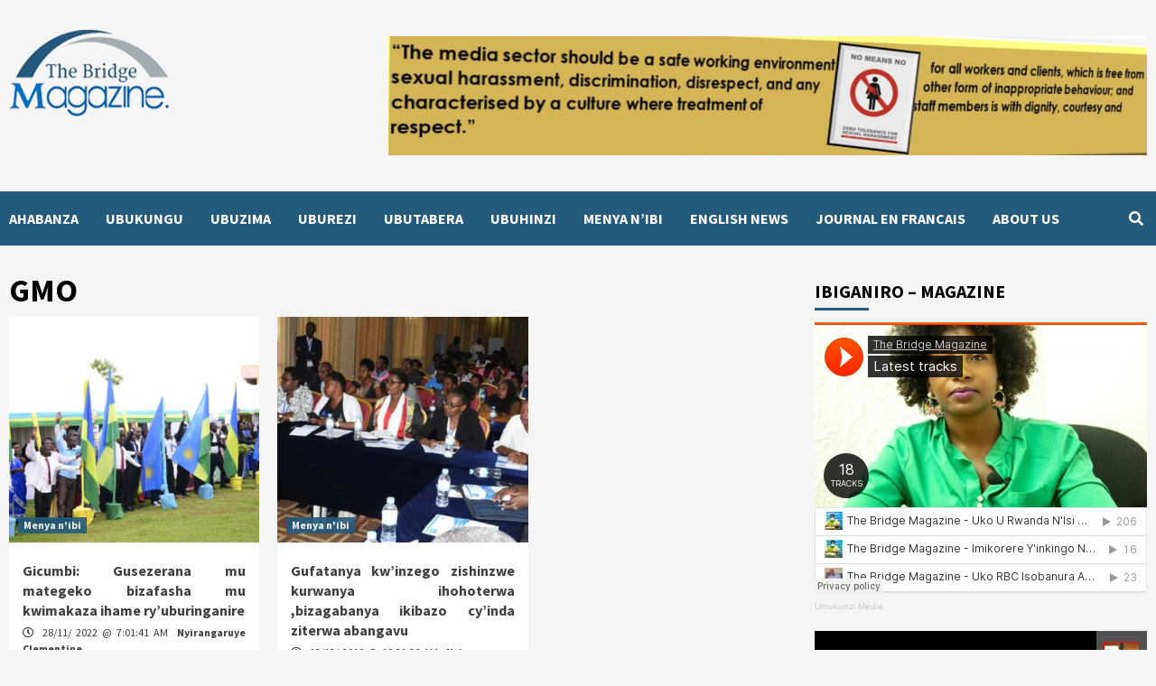

--- FILE ---
content_type: text/html; charset=UTF-8
request_url: https://thebridge.rw/tag/gmo/
body_size: 15008
content:
<!doctype html>
<html lang="en-US">
<head>
    <meta charset="UTF-8">
    <meta name="viewport" content="width=device-width, initial-scale=1">
    <link rel="profile" href="http://gmpg.org/xfn/11">

    <title>GMO &#8211; THEBRIDGE.RW</title>
	<style>img:is([sizes="auto" i], [sizes^="auto," i]) { contain-intrinsic-size: 3000px 1500px }</style>
	<meta name="robots" content="follow, noindex">
<meta property="og:url" content="https://thebridge.rw/tag/gmo/">
<meta property="og:site_name" content="THEBRIDGE.RW">
<meta property="og:locale" content="en_US">
<meta property="og:type" content="object">
<meta property="og:title" content="GMO - THEBRIDGE.RW">
<meta property="fb:pages" content="">
<meta property="fb:admins" content="">
<meta property="fb:app_id" content="">
<meta name="twitter:card" content="summary">
<meta name="twitter:site" content="https://twitter.com/MaBridge_2018">
<meta name="twitter:creator" content="https://twitter.com/MaBridge_2018">
<meta name="twitter:title" content="GMO - THEBRIDGE.RW">
<link rel='dns-prefetch' href='//static.addtoany.com' />
<link rel='dns-prefetch' href='//fonts.googleapis.com' />
		<!-- This site uses the Google Analytics by MonsterInsights plugin v9.9.0 - Using Analytics tracking - https://www.monsterinsights.com/ -->
		<!-- Note: MonsterInsights is not currently configured on this site. The site owner needs to authenticate with Google Analytics in the MonsterInsights settings panel. -->
					<!-- No tracking code set -->
				<!-- / Google Analytics by MonsterInsights -->
		<script type="text/javascript">
/* <![CDATA[ */
window._wpemojiSettings = {"baseUrl":"https:\/\/s.w.org\/images\/core\/emoji\/16.0.1\/72x72\/","ext":".png","svgUrl":"https:\/\/s.w.org\/images\/core\/emoji\/16.0.1\/svg\/","svgExt":".svg","source":{"concatemoji":"https:\/\/thebridge.rw\/wp-includes\/js\/wp-emoji-release.min.js?ver=6.8.3"}};
/*! This file is auto-generated */
!function(s,n){var o,i,e;function c(e){try{var t={supportTests:e,timestamp:(new Date).valueOf()};sessionStorage.setItem(o,JSON.stringify(t))}catch(e){}}function p(e,t,n){e.clearRect(0,0,e.canvas.width,e.canvas.height),e.fillText(t,0,0);var t=new Uint32Array(e.getImageData(0,0,e.canvas.width,e.canvas.height).data),a=(e.clearRect(0,0,e.canvas.width,e.canvas.height),e.fillText(n,0,0),new Uint32Array(e.getImageData(0,0,e.canvas.width,e.canvas.height).data));return t.every(function(e,t){return e===a[t]})}function u(e,t){e.clearRect(0,0,e.canvas.width,e.canvas.height),e.fillText(t,0,0);for(var n=e.getImageData(16,16,1,1),a=0;a<n.data.length;a++)if(0!==n.data[a])return!1;return!0}function f(e,t,n,a){switch(t){case"flag":return n(e,"\ud83c\udff3\ufe0f\u200d\u26a7\ufe0f","\ud83c\udff3\ufe0f\u200b\u26a7\ufe0f")?!1:!n(e,"\ud83c\udde8\ud83c\uddf6","\ud83c\udde8\u200b\ud83c\uddf6")&&!n(e,"\ud83c\udff4\udb40\udc67\udb40\udc62\udb40\udc65\udb40\udc6e\udb40\udc67\udb40\udc7f","\ud83c\udff4\u200b\udb40\udc67\u200b\udb40\udc62\u200b\udb40\udc65\u200b\udb40\udc6e\u200b\udb40\udc67\u200b\udb40\udc7f");case"emoji":return!a(e,"\ud83e\udedf")}return!1}function g(e,t,n,a){var r="undefined"!=typeof WorkerGlobalScope&&self instanceof WorkerGlobalScope?new OffscreenCanvas(300,150):s.createElement("canvas"),o=r.getContext("2d",{willReadFrequently:!0}),i=(o.textBaseline="top",o.font="600 32px Arial",{});return e.forEach(function(e){i[e]=t(o,e,n,a)}),i}function t(e){var t=s.createElement("script");t.src=e,t.defer=!0,s.head.appendChild(t)}"undefined"!=typeof Promise&&(o="wpEmojiSettingsSupports",i=["flag","emoji"],n.supports={everything:!0,everythingExceptFlag:!0},e=new Promise(function(e){s.addEventListener("DOMContentLoaded",e,{once:!0})}),new Promise(function(t){var n=function(){try{var e=JSON.parse(sessionStorage.getItem(o));if("object"==typeof e&&"number"==typeof e.timestamp&&(new Date).valueOf()<e.timestamp+604800&&"object"==typeof e.supportTests)return e.supportTests}catch(e){}return null}();if(!n){if("undefined"!=typeof Worker&&"undefined"!=typeof OffscreenCanvas&&"undefined"!=typeof URL&&URL.createObjectURL&&"undefined"!=typeof Blob)try{var e="postMessage("+g.toString()+"("+[JSON.stringify(i),f.toString(),p.toString(),u.toString()].join(",")+"));",a=new Blob([e],{type:"text/javascript"}),r=new Worker(URL.createObjectURL(a),{name:"wpTestEmojiSupports"});return void(r.onmessage=function(e){c(n=e.data),r.terminate(),t(n)})}catch(e){}c(n=g(i,f,p,u))}t(n)}).then(function(e){for(var t in e)n.supports[t]=e[t],n.supports.everything=n.supports.everything&&n.supports[t],"flag"!==t&&(n.supports.everythingExceptFlag=n.supports.everythingExceptFlag&&n.supports[t]);n.supports.everythingExceptFlag=n.supports.everythingExceptFlag&&!n.supports.flag,n.DOMReady=!1,n.readyCallback=function(){n.DOMReady=!0}}).then(function(){return e}).then(function(){var e;n.supports.everything||(n.readyCallback(),(e=n.source||{}).concatemoji?t(e.concatemoji):e.wpemoji&&e.twemoji&&(t(e.twemoji),t(e.wpemoji)))}))}((window,document),window._wpemojiSettings);
/* ]]> */
</script>

<style id='wp-emoji-styles-inline-css' type='text/css'>

	img.wp-smiley, img.emoji {
		display: inline !important;
		border: none !important;
		box-shadow: none !important;
		height: 1em !important;
		width: 1em !important;
		margin: 0 0.07em !important;
		vertical-align: -0.1em !important;
		background: none !important;
		padding: 0 !important;
	}
</style>
<link rel='stylesheet' id='wp-block-library-css' href='https://thebridge.rw/wp-includes/css/dist/block-library/style.min.css?ver=6.8.3' type='text/css' media='all' />
<style id='classic-theme-styles-inline-css' type='text/css'>
/*! This file is auto-generated */
.wp-block-button__link{color:#fff;background-color:#32373c;border-radius:9999px;box-shadow:none;text-decoration:none;padding:calc(.667em + 2px) calc(1.333em + 2px);font-size:1.125em}.wp-block-file__button{background:#32373c;color:#fff;text-decoration:none}
</style>
<style id='global-styles-inline-css' type='text/css'>
:root{--wp--preset--aspect-ratio--square: 1;--wp--preset--aspect-ratio--4-3: 4/3;--wp--preset--aspect-ratio--3-4: 3/4;--wp--preset--aspect-ratio--3-2: 3/2;--wp--preset--aspect-ratio--2-3: 2/3;--wp--preset--aspect-ratio--16-9: 16/9;--wp--preset--aspect-ratio--9-16: 9/16;--wp--preset--color--black: #000000;--wp--preset--color--cyan-bluish-gray: #abb8c3;--wp--preset--color--white: #ffffff;--wp--preset--color--pale-pink: #f78da7;--wp--preset--color--vivid-red: #cf2e2e;--wp--preset--color--luminous-vivid-orange: #ff6900;--wp--preset--color--luminous-vivid-amber: #fcb900;--wp--preset--color--light-green-cyan: #7bdcb5;--wp--preset--color--vivid-green-cyan: #00d084;--wp--preset--color--pale-cyan-blue: #8ed1fc;--wp--preset--color--vivid-cyan-blue: #0693e3;--wp--preset--color--vivid-purple: #9b51e0;--wp--preset--gradient--vivid-cyan-blue-to-vivid-purple: linear-gradient(135deg,rgba(6,147,227,1) 0%,rgb(155,81,224) 100%);--wp--preset--gradient--light-green-cyan-to-vivid-green-cyan: linear-gradient(135deg,rgb(122,220,180) 0%,rgb(0,208,130) 100%);--wp--preset--gradient--luminous-vivid-amber-to-luminous-vivid-orange: linear-gradient(135deg,rgba(252,185,0,1) 0%,rgba(255,105,0,1) 100%);--wp--preset--gradient--luminous-vivid-orange-to-vivid-red: linear-gradient(135deg,rgba(255,105,0,1) 0%,rgb(207,46,46) 100%);--wp--preset--gradient--very-light-gray-to-cyan-bluish-gray: linear-gradient(135deg,rgb(238,238,238) 0%,rgb(169,184,195) 100%);--wp--preset--gradient--cool-to-warm-spectrum: linear-gradient(135deg,rgb(74,234,220) 0%,rgb(151,120,209) 20%,rgb(207,42,186) 40%,rgb(238,44,130) 60%,rgb(251,105,98) 80%,rgb(254,248,76) 100%);--wp--preset--gradient--blush-light-purple: linear-gradient(135deg,rgb(255,206,236) 0%,rgb(152,150,240) 100%);--wp--preset--gradient--blush-bordeaux: linear-gradient(135deg,rgb(254,205,165) 0%,rgb(254,45,45) 50%,rgb(107,0,62) 100%);--wp--preset--gradient--luminous-dusk: linear-gradient(135deg,rgb(255,203,112) 0%,rgb(199,81,192) 50%,rgb(65,88,208) 100%);--wp--preset--gradient--pale-ocean: linear-gradient(135deg,rgb(255,245,203) 0%,rgb(182,227,212) 50%,rgb(51,167,181) 100%);--wp--preset--gradient--electric-grass: linear-gradient(135deg,rgb(202,248,128) 0%,rgb(113,206,126) 100%);--wp--preset--gradient--midnight: linear-gradient(135deg,rgb(2,3,129) 0%,rgb(40,116,252) 100%);--wp--preset--font-size--small: 13px;--wp--preset--font-size--medium: 20px;--wp--preset--font-size--large: 36px;--wp--preset--font-size--x-large: 42px;--wp--preset--spacing--20: 0.44rem;--wp--preset--spacing--30: 0.67rem;--wp--preset--spacing--40: 1rem;--wp--preset--spacing--50: 1.5rem;--wp--preset--spacing--60: 2.25rem;--wp--preset--spacing--70: 3.38rem;--wp--preset--spacing--80: 5.06rem;--wp--preset--shadow--natural: 6px 6px 9px rgba(0, 0, 0, 0.2);--wp--preset--shadow--deep: 12px 12px 50px rgba(0, 0, 0, 0.4);--wp--preset--shadow--sharp: 6px 6px 0px rgba(0, 0, 0, 0.2);--wp--preset--shadow--outlined: 6px 6px 0px -3px rgba(255, 255, 255, 1), 6px 6px rgba(0, 0, 0, 1);--wp--preset--shadow--crisp: 6px 6px 0px rgba(0, 0, 0, 1);}:where(.is-layout-flex){gap: 0.5em;}:where(.is-layout-grid){gap: 0.5em;}body .is-layout-flex{display: flex;}.is-layout-flex{flex-wrap: wrap;align-items: center;}.is-layout-flex > :is(*, div){margin: 0;}body .is-layout-grid{display: grid;}.is-layout-grid > :is(*, div){margin: 0;}:where(.wp-block-columns.is-layout-flex){gap: 2em;}:where(.wp-block-columns.is-layout-grid){gap: 2em;}:where(.wp-block-post-template.is-layout-flex){gap: 1.25em;}:where(.wp-block-post-template.is-layout-grid){gap: 1.25em;}.has-black-color{color: var(--wp--preset--color--black) !important;}.has-cyan-bluish-gray-color{color: var(--wp--preset--color--cyan-bluish-gray) !important;}.has-white-color{color: var(--wp--preset--color--white) !important;}.has-pale-pink-color{color: var(--wp--preset--color--pale-pink) !important;}.has-vivid-red-color{color: var(--wp--preset--color--vivid-red) !important;}.has-luminous-vivid-orange-color{color: var(--wp--preset--color--luminous-vivid-orange) !important;}.has-luminous-vivid-amber-color{color: var(--wp--preset--color--luminous-vivid-amber) !important;}.has-light-green-cyan-color{color: var(--wp--preset--color--light-green-cyan) !important;}.has-vivid-green-cyan-color{color: var(--wp--preset--color--vivid-green-cyan) !important;}.has-pale-cyan-blue-color{color: var(--wp--preset--color--pale-cyan-blue) !important;}.has-vivid-cyan-blue-color{color: var(--wp--preset--color--vivid-cyan-blue) !important;}.has-vivid-purple-color{color: var(--wp--preset--color--vivid-purple) !important;}.has-black-background-color{background-color: var(--wp--preset--color--black) !important;}.has-cyan-bluish-gray-background-color{background-color: var(--wp--preset--color--cyan-bluish-gray) !important;}.has-white-background-color{background-color: var(--wp--preset--color--white) !important;}.has-pale-pink-background-color{background-color: var(--wp--preset--color--pale-pink) !important;}.has-vivid-red-background-color{background-color: var(--wp--preset--color--vivid-red) !important;}.has-luminous-vivid-orange-background-color{background-color: var(--wp--preset--color--luminous-vivid-orange) !important;}.has-luminous-vivid-amber-background-color{background-color: var(--wp--preset--color--luminous-vivid-amber) !important;}.has-light-green-cyan-background-color{background-color: var(--wp--preset--color--light-green-cyan) !important;}.has-vivid-green-cyan-background-color{background-color: var(--wp--preset--color--vivid-green-cyan) !important;}.has-pale-cyan-blue-background-color{background-color: var(--wp--preset--color--pale-cyan-blue) !important;}.has-vivid-cyan-blue-background-color{background-color: var(--wp--preset--color--vivid-cyan-blue) !important;}.has-vivid-purple-background-color{background-color: var(--wp--preset--color--vivid-purple) !important;}.has-black-border-color{border-color: var(--wp--preset--color--black) !important;}.has-cyan-bluish-gray-border-color{border-color: var(--wp--preset--color--cyan-bluish-gray) !important;}.has-white-border-color{border-color: var(--wp--preset--color--white) !important;}.has-pale-pink-border-color{border-color: var(--wp--preset--color--pale-pink) !important;}.has-vivid-red-border-color{border-color: var(--wp--preset--color--vivid-red) !important;}.has-luminous-vivid-orange-border-color{border-color: var(--wp--preset--color--luminous-vivid-orange) !important;}.has-luminous-vivid-amber-border-color{border-color: var(--wp--preset--color--luminous-vivid-amber) !important;}.has-light-green-cyan-border-color{border-color: var(--wp--preset--color--light-green-cyan) !important;}.has-vivid-green-cyan-border-color{border-color: var(--wp--preset--color--vivid-green-cyan) !important;}.has-pale-cyan-blue-border-color{border-color: var(--wp--preset--color--pale-cyan-blue) !important;}.has-vivid-cyan-blue-border-color{border-color: var(--wp--preset--color--vivid-cyan-blue) !important;}.has-vivid-purple-border-color{border-color: var(--wp--preset--color--vivid-purple) !important;}.has-vivid-cyan-blue-to-vivid-purple-gradient-background{background: var(--wp--preset--gradient--vivid-cyan-blue-to-vivid-purple) !important;}.has-light-green-cyan-to-vivid-green-cyan-gradient-background{background: var(--wp--preset--gradient--light-green-cyan-to-vivid-green-cyan) !important;}.has-luminous-vivid-amber-to-luminous-vivid-orange-gradient-background{background: var(--wp--preset--gradient--luminous-vivid-amber-to-luminous-vivid-orange) !important;}.has-luminous-vivid-orange-to-vivid-red-gradient-background{background: var(--wp--preset--gradient--luminous-vivid-orange-to-vivid-red) !important;}.has-very-light-gray-to-cyan-bluish-gray-gradient-background{background: var(--wp--preset--gradient--very-light-gray-to-cyan-bluish-gray) !important;}.has-cool-to-warm-spectrum-gradient-background{background: var(--wp--preset--gradient--cool-to-warm-spectrum) !important;}.has-blush-light-purple-gradient-background{background: var(--wp--preset--gradient--blush-light-purple) !important;}.has-blush-bordeaux-gradient-background{background: var(--wp--preset--gradient--blush-bordeaux) !important;}.has-luminous-dusk-gradient-background{background: var(--wp--preset--gradient--luminous-dusk) !important;}.has-pale-ocean-gradient-background{background: var(--wp--preset--gradient--pale-ocean) !important;}.has-electric-grass-gradient-background{background: var(--wp--preset--gradient--electric-grass) !important;}.has-midnight-gradient-background{background: var(--wp--preset--gradient--midnight) !important;}.has-small-font-size{font-size: var(--wp--preset--font-size--small) !important;}.has-medium-font-size{font-size: var(--wp--preset--font-size--medium) !important;}.has-large-font-size{font-size: var(--wp--preset--font-size--large) !important;}.has-x-large-font-size{font-size: var(--wp--preset--font-size--x-large) !important;}
:where(.wp-block-post-template.is-layout-flex){gap: 1.25em;}:where(.wp-block-post-template.is-layout-grid){gap: 1.25em;}
:where(.wp-block-columns.is-layout-flex){gap: 2em;}:where(.wp-block-columns.is-layout-grid){gap: 2em;}
:root :where(.wp-block-pullquote){font-size: 1.5em;line-height: 1.6;}
</style>
<link rel='stylesheet' id='wpsm_team_b-font-awesome-front-css' href='https://thebridge.rw/wp-content/plugins/team-builder/assets/css/font-awesome/css/font-awesome.min.css?ver=6.8.3' type='text/css' media='all' />
<link rel='stylesheet' id='wpsm_team_b_bootstrap-front-css' href='https://thebridge.rw/wp-content/plugins/team-builder/assets/css/bootstrap-front.css?ver=6.8.3' type='text/css' media='all' />
<link rel='stylesheet' id='wpsm_team_b_team-css' href='https://thebridge.rw/wp-content/plugins/team-builder/assets/css/team.css?ver=6.8.3' type='text/css' media='all' />
<link rel='stylesheet' id='wpsm_team_b_owl_carousel_min_css-css' href='https://thebridge.rw/wp-content/plugins/team-builder/assets/css/owl.carousel.min.css?ver=6.8.3' type='text/css' media='all' />
<link rel='stylesheet' id='ppress-frontend-css' href='https://thebridge.rw/wp-content/plugins/wp-user-avatar/assets/css/frontend.min.css?ver=4.16.7' type='text/css' media='all' />
<link rel='stylesheet' id='ppress-flatpickr-css' href='https://thebridge.rw/wp-content/plugins/wp-user-avatar/assets/flatpickr/flatpickr.min.css?ver=4.16.7' type='text/css' media='all' />
<link rel='stylesheet' id='ppress-select2-css' href='https://thebridge.rw/wp-content/plugins/wp-user-avatar/assets/select2/select2.min.css?ver=6.8.3' type='text/css' media='all' />
<link rel='stylesheet' id='font-awesome-v5-css' href='https://thebridge.rw/wp-content/themes/covernews/assets/font-awesome-v5/css/fontawesome-all.min.css?ver=6.8.3' type='text/css' media='all' />
<link rel='stylesheet' id='bootstrap-css' href='https://thebridge.rw/wp-content/themes/covernews/assets/bootstrap/css/bootstrap.min.css?ver=6.8.3' type='text/css' media='all' />
<link rel='stylesheet' id='slick-css' href='https://thebridge.rw/wp-content/themes/covernews/assets/slick/css/slick.css?ver=6.8.3' type='text/css' media='all' />
<link rel='stylesheet' id='covernews-google-fonts-css' href='https://fonts.googleapis.com/css?family=Source%20Sans%20Pro:400,400i,700,700i|Lato:400,300,400italic,900,700&#038;subset=latin,latin-ext' type='text/css' media='all' />
<link rel='stylesheet' id='covernews-style-css' href='https://thebridge.rw/wp-content/themes/covernews/style.css?ver=6.8.3' type='text/css' media='all' />
<link rel='stylesheet' id='post_hit_counter-widget-css' href='https://thebridge.rw/wp-content/plugins/post-hit-counterr/assets/css/widget.css?ver=1.3.2' type='text/css' media='all' />
<link rel='stylesheet' id='addtoany-css' href='https://thebridge.rw/wp-content/plugins/add-to-any/addtoany.min.css?ver=1.16' type='text/css' media='all' />
<script type="text/javascript" src="https://thebridge.rw/wp-includes/js/jquery/jquery.min.js?ver=3.7.1" id="jquery-core-js"></script>
<script type="text/javascript" src="https://thebridge.rw/wp-includes/js/jquery/jquery-migrate.min.js?ver=3.4.1" id="jquery-migrate-js"></script>
<script type="text/javascript" src="https://thebridge.rw/wp-content/plugins/captcha-ban%20xx/assets/global/plugins/custom/js/front-end-script.js?ver=6.8.3" id="captcha-bank-front-end-script.js-js"></script>
<script type="text/javascript" id="addtoany-core-js-before">
/* <![CDATA[ */
window.a2a_config=window.a2a_config||{};a2a_config.callbacks=[];a2a_config.overlays=[];a2a_config.templates={};
/* ]]> */
</script>
<script type="text/javascript" defer src="https://static.addtoany.com/menu/page.js" id="addtoany-core-js"></script>
<script type="text/javascript" defer src="https://thebridge.rw/wp-content/plugins/add-to-any/addtoany.min.js?ver=1.1" id="addtoany-jquery-js"></script>
<script type="text/javascript" src="https://thebridge.rw/wp-content/plugins/team-builder/assets/js/owl.carousel.min.js?ver=6.8.3" id="wpsm_team_b_owl_carousel_min_js-js"></script>
<script type="text/javascript" src="https://thebridge.rw/wp-content/plugins/wp-user-avatar/assets/flatpickr/flatpickr.min.js?ver=4.16.7" id="ppress-flatpickr-js"></script>
<script type="text/javascript" src="https://thebridge.rw/wp-content/plugins/wp-user-avatar/assets/select2/select2.min.js?ver=4.16.7" id="ppress-select2-js"></script>
<link rel="https://api.w.org/" href="https://thebridge.rw/wp-json/" /><link rel="alternate" title="JSON" type="application/json" href="https://thebridge.rw/wp-json/wp/v2/tags/96" /><link rel="EditURI" type="application/rsd+xml" title="RSD" href="https://thebridge.rw/xmlrpc.php?rsd" />
<meta name="generator" content="WordPress 6.8.3" />
<style type="text/css" id="simple-css-output">div { text-align: justify; text-justify: inter-word;}</style>        <style type="text/css">
                        body .masthead-banner.data-bg:before {
                background: rgba(0,0,0,0);
            }
                        .site-title,
            .site-description {
                position: absolute;
                clip: rect(1px, 1px, 1px, 1px);
                display: none;
            }

            

        </style>
        <link rel="icon" href="https://thebridge.rw/wp-content/uploads/2019/07/cropped-cropped-Logo-magazine-1-32x32.png" sizes="32x32" />
<link rel="icon" href="https://thebridge.rw/wp-content/uploads/2019/07/cropped-cropped-Logo-magazine-1-192x192.png" sizes="192x192" />
<link rel="apple-touch-icon" href="https://thebridge.rw/wp-content/uploads/2019/07/cropped-cropped-Logo-magazine-1-180x180.png" />
<meta name="msapplication-TileImage" content="https://thebridge.rw/wp-content/uploads/2019/07/cropped-cropped-Logo-magazine-1-270x270.png" />
</head>

<body class="archive tag tag-gmo tag-96 wp-custom-logo wp-embed-responsive wp-theme-covernews metaslider-plugin hfeed default-content-layout aft-sticky-sidebar header-image-default align-content-left">


<div id="page" class="site">
    <a class="skip-link screen-reader-text" href="#content">Skip to content</a>

    <div class="header-layout-1">
                <header id="masthead" class="site-header">
                        <div class="masthead-banner "
                 data-background="">
                <div class="container">
                    <div class="row">
                        <div class="col-md-4">
                            <div class="site-branding">
                                <a href="https://thebridge.rw/" class="custom-logo-link" rel="home"><img width="180" height="100" src="https://thebridge.rw/wp-content/uploads/2019/07/cropped-cropped-Logo-magazine.png" class="custom-logo" alt="THEBRIDGE.RW" decoding="async" /></a>                                    <p class="site-title font-family-1">
                                        <a href="https://thebridge.rw/"
                                           rel="home">THEBRIDGE.RW</a>
                                    </p>
                                
                                                                    <p class="site-description">Online News Publishing</p>
                                                            </div>
                        </div>
                        <div class="col-md-8">
                                        <div class="banner-promotions-wrapper">
                                    <div class="promotion-section">
                        <a href="https://thebridge.rw/" target="_blank">
                            <img width="2840" height="448" src="https://thebridge.rw/wp-content/uploads/2024/09/cropped-untitled-design-12.png" class="attachment-full size-full" alt="" decoding="async" fetchpriority="high" srcset="https://thebridge.rw/wp-content/uploads/2024/09/cropped-untitled-design-12.png 2840w, https://thebridge.rw/wp-content/uploads/2024/09/cropped-untitled-design-12-300x47.png 300w, https://thebridge.rw/wp-content/uploads/2024/09/cropped-untitled-design-12-1024x162.png 1024w, https://thebridge.rw/wp-content/uploads/2024/09/cropped-untitled-design-12-768x121.png 768w, https://thebridge.rw/wp-content/uploads/2024/09/cropped-untitled-design-12-1536x242.png 1536w, https://thebridge.rw/wp-content/uploads/2024/09/cropped-untitled-design-12-2048x323.png 2048w" sizes="(max-width: 2840px) 100vw, 2840px" />                        </a>
                    </div>
                                
            </div>
            <!-- Trending line END -->
                                    </div>
                    </div>
                </div>
            </div>
            <nav id="site-navigation" class="main-navigation">
                <div class="container">
                    <div class="row">
                        <div class="kol-12">
                            <div class="navigation-container">

<div class="main-navigation-container-items-wrapper">

                                <button class="toggle-menu" aria-controls="primary-menu" aria-expanded="false">
                                <span class="screen-reader-text">Primary Menu</span>
                                 <i class="ham"></i>
                        </button>
                                <span class="af-mobile-site-title-wrap">
                            <a href="https://thebridge.rw/" class="custom-logo-link" rel="home"><img width="180" height="100" src="https://thebridge.rw/wp-content/uploads/2019/07/cropped-cropped-Logo-magazine.png" class="custom-logo" alt="THEBRIDGE.RW" decoding="async" /></a>                                    <p class="site-title font-family-1">
                                <a href="https://thebridge.rw/"
                                   rel="home">THEBRIDGE.RW</a>
                            </p>
                        </span>
                                <div class="menu main-menu"><ul id="primary-menu" class="menu"><li id="menu-item-85" class="menu-item menu-item-type-custom menu-item-object-custom menu-item-home menu-item-85"><a href="http://thebridge.rw/">AHABANZA</a></li>
<li id="menu-item-10018" class="menu-item menu-item-type-taxonomy menu-item-object-category menu-item-10018"><a href="https://thebridge.rw/ubukungu/">UBUKUNGU</a></li>
<li id="menu-item-10021" class="menu-item menu-item-type-taxonomy menu-item-object-category menu-item-10021"><a href="https://thebridge.rw/ubuzima/">UBUZIMA</a></li>
<li id="menu-item-10019" class="menu-item menu-item-type-taxonomy menu-item-object-category menu-item-10019"><a href="https://thebridge.rw/uburezi/">UBUREZI</a></li>
<li id="menu-item-10020" class="menu-item menu-item-type-taxonomy menu-item-object-category menu-item-10020"><a href="https://thebridge.rw/ubutabera/">UBUTABERA</a></li>
<li id="menu-item-1980" class="menu-item menu-item-type-taxonomy menu-item-object-category menu-item-1980"><a href="https://thebridge.rw/ubuhinzi/">UBUHINZI</a></li>
<li id="menu-item-10022" class="menu-item menu-item-type-taxonomy menu-item-object-category menu-item-10022"><a href="https://thebridge.rw/menya-nibi/">MENYA N&#8217;IBI</a></li>
<li id="menu-item-1160" class="menu-item menu-item-type-taxonomy menu-item-object-category menu-item-1160"><a href="https://thebridge.rw/english-news/">ENGLISH NEWS</a></li>
<li id="menu-item-1161" class="menu-item menu-item-type-taxonomy menu-item-object-category menu-item-1161"><a href="https://thebridge.rw/journal-en-francais/">JOURNAL EN FRANCAIS</a></li>
<li id="menu-item-4055" class="menu-item menu-item-type-post_type menu-item-object-page menu-item-4055"><a href="https://thebridge.rw/about-us/">ABOUT US</a></li>
</ul></div></div>
                                <div class="cart-search">

                                    <div class="af-search-wrap">
                                        <div class="search-overlay">
                                            <a href="#" title="Search" class="search-icon">
                                                <i class="fa fa-search"></i>
                                            </a>
                                            <div class="af-search-form">
                                                <form role="search" method="get" class="search-form" action="https://thebridge.rw/">
				<label>
					<span class="screen-reader-text">Search for:</span>
					<input type="search" class="search-field" placeholder="Search &hellip;" value="" name="s" />
				</label>
				<input type="submit" class="search-submit" value="Search" />
			</form>                                            </div>
                                        </div>
                                    </div>
                                </div>


                            </div>
                        </div>
                    </div>
                </div>
            </nav>
        </header>
    </div>

    <div id="content" class="container">
        <div class="row">

                <div id="primary" class="content-area">
                    <main id="main" class="site-main">

                        
                            <header class="header-title-wrapper1">
                                <h1 class="page-title">GMO</h1>                            </header><!-- .header-title-wrapper -->
                            <div class="row">
                            

        <article id="post-6120" class="col-lg-4 col-sm-4 col-md-4 latest-posts-grid post-6120 post type-post status-publish format-standard has-post-thumbnail hentry category-menya-nibi tag-gmo"                 data-mh="archive-layout-grid">
            
<div class="align-items-center">
        <div class="spotlight-post">
            <figure class="categorised-article inside-img">
                <div class="categorised-article-wrapper">
                    <div class="data-bg-hover data-bg data-bg-categorised"
                         data-background="https://thebridge.rw/wp-content/uploads/2022/11/Imiryango-26-yasezeranyijwe-540x340.jpeg">
                        <a href="https://thebridge.rw/gicumbi-gusezerana-mu-mategeko-bizafasha-mu-kwimakaza-ihame-ryuburinganire/"></a>
                    </div>
                                        <div class="figure-categories figure-categories-bg">
                        <ul class="cat-links"><li class="meta-category">
                             <a class="covernews-categories category-color-1" href="https://thebridge.rw/menya-nibi/" alt="View all posts in Menya n&#039;ibi"> 
                                 Menya n&#039;ibi
                             </a>
                        </li></ul>                    </div>
                </div>

            </figure>
            <figcaption>

                <h3 class="article-title article-title-1">
                    <a href="https://thebridge.rw/gicumbi-gusezerana-mu-mategeko-bizafasha-mu-kwimakaza-ihame-ryuburinganire/">
                        Gicumbi: Gusezerana mu mategeko bizafasha mu kwimakaza ihame ry&#8217;uburinganire                    </a>
                </h3>
                <div class="grid-item-metadata">
                    
        <span class="author-links">
                            <span class="item-metadata posts-date">
                <i class="far fa-clock"></i>
                    28/11/ 2022 @ 7:01:41 AM            </span>
                        
                <span class="item-metadata posts-author">
            <a href="https://thebridge.rw/author/nyirangaruye/">
                Nyirangaruye Clementine            </a>
        </span>
                    </span>
                        </div>
                                    <div class="full-item-discription">
                        <div class="post-description">
                            <p>Bamwe mu bagize imiryango 26 yasezeranye mu mategeko kuri uyu wa Gatanu, mu karere ka&#8230;</p>

                        </div>
                    </div>
                            </figcaption>
    </div>
    </div>







        </article>
    

        <article id="post-1037" class="col-lg-4 col-sm-4 col-md-4 latest-posts-grid post-1037 post type-post status-publish format-standard has-post-thumbnail hentry category-menya-nibi tag-gmo tag-pro-femmes-twese-hamwe"                 data-mh="archive-layout-grid">
            
<div class="align-items-center">
        <div class="spotlight-post">
            <figure class="categorised-article inside-img">
                <div class="categorised-article-wrapper">
                    <div class="data-bg-hover data-bg data-bg-categorised"
                         data-background="https://thebridge.rw/wp-content/uploads/2019/12/POP-720x380.jpg">
                        <a href="https://thebridge.rw/gufatanya-kwinzego-zishinzwe-kurwanya-ihohoterwa-bizagabanya-ikibazo-cyinda-ziterwa-abangavu/"></a>
                    </div>
                                        <div class="figure-categories figure-categories-bg">
                        <ul class="cat-links"><li class="meta-category">
                             <a class="covernews-categories category-color-1" href="https://thebridge.rw/menya-nibi/" alt="View all posts in Menya n&#039;ibi"> 
                                 Menya n&#039;ibi
                             </a>
                        </li></ul>                    </div>
                </div>

            </figure>
            <figcaption>

                <h3 class="article-title article-title-1">
                    <a href="https://thebridge.rw/gufatanya-kwinzego-zishinzwe-kurwanya-ihohoterwa-bizagabanya-ikibazo-cyinda-ziterwa-abangavu/">
                        Gufatanya kw’inzego zishinzwe kurwanya ihohoterwa ,bizagabanya ikibazo cy’inda ziterwa abangavu                    </a>
                </h3>
                <div class="grid-item-metadata">
                    
        <span class="author-links">
                            <span class="item-metadata posts-date">
                <i class="far fa-clock"></i>
                    13/12/ 2019 @ 10:21:36 AM            </span>
                        
                <span class="item-metadata posts-author">
            <a href="https://thebridge.rw/author/nyirangaruye/">
                Nyirangaruye Clementine            </a>
        </span>
                    </span>
                        </div>
                                    <div class="full-item-discription">
                        <div class="post-description">
                            <p>Kuri uyu wa 12 Ukuboza mu nama nyunguranabitekerezo ku mikoranire myiza y’inzego zishinzwe kurwanya ihohoterwa&#8230;</p>

                        </div>
                    </div>
                            </figcaption>
    </div>
    </div>







        </article>
                                <div class="col col-ten">
                                <div class="covernews-pagination">
                                                                    </div>
                            </div>
                                            </div>
                    </main><!-- #main -->
                </div><!-- #primary -->

                <aside id="secondary" class="widget-area sidebar-sticky-top">
	<div id="custom_html-2" class="widget_text widget covernews-widget widget_custom_html"><h2 class="widget-title widget-title-1"><span>IBIGANIRO &#8211; MAGAZINE</span></h2><div class="textwidget custom-html-widget"><iframe width="100%" height="300" scrolling="no" frameborder="no" allow="autoplay" src="https://w.soundcloud.com/player/?url=https%3A//api.soundcloud.com/users/664396287&color=%23ff5500&auto_play=false&hide_related=false&show_comments=true&show_user=true&show_reposts=false&show_teaser=true&visual=true"></iframe><div style="font-size: 10px; color: #cccccc;line-break: anywhere;word-break: normal;overflow: hidden;white-space: nowrap;text-overflow: ellipsis; font-family: Interstate,Lucida Grande,Lucida Sans Unicode,Lucida Sans,Garuda,Verdana,Tahoma,sans-serif;font-weight: 100;"><a href="https://soundcloud.com/umukunzi-media" title="Umukunzi Média" target="_blank" style="color: #cccccc; text-decoration: none;">Umukunzi Média</a></div></div></div><div id="custom_html-11" class="widget_text widget covernews-widget widget_custom_html"><div class="textwidget custom-html-widget">    <link href="https://fonts.googleapis.com/css?family=Open+Sans:300,400,600,700,800%7CShadows+Into+Light" rel="stylesheet" type="text/css">
    <script type='text/javascript' src='https://ajax.googleapis.com/ajax/libs/jquery/1.11.1/jquery.min.js'></script>
    <div id="gallery4259" style="margin:0px auto;display:none;">                <div data-type="youtube"
                    data-title="Rwanda Media Anti Sexual ..."
                    data-description="According to the Rwanda Demographic and Health Survey 2019-20 from the National "
                    data-thumb="https://i.ytimg.com/vi/aR4bPcaoQIk/mqdefault.jpg"
                    data-image="https://i.ytimg.com/vi/aR4bPcaoQIk/sddefault.jpg"
                    data-videoid="aR4bPcaoQIk"></div>
                            <div data-type="youtube"
                    data-title="Gufunguka mu mutwe niho i..."
                    data-description="Ikiganiro Mukarugwiza Clemence ufite ubumuga bwo kutabona yagiranye na The Bridg"
                    data-thumb="https://i.ytimg.com/vi/lehPIpP5YzQ/mqdefault.jpg"
                    data-image="https://i.ytimg.com/vi/lehPIpP5YzQ/sddefault.jpg"
                    data-videoid="lehPIpP5YzQ"></div>
                            <div data-type="youtube"
                    data-title="Uko COVID 19 ihagaze mu R..."
                    data-description="Ishami ry&#039;Umuryango w&#039;Abibumbye rishinzwe ubuzima mu Rwanda rirasobanura uko u R"
                    data-thumb="https://i.ytimg.com/vi/RJmkTnaiepg/mqdefault.jpg"
                    data-image="https://i.ytimg.com/vi/RJmkTnaiepg/sddefault.jpg"
                    data-videoid="RJmkTnaiepg"></div>
                            <div data-type="youtube"
                    data-title="Uko urugamba rwo kurwanya..."
                    data-description="Umuvugizi w&#039;Ikigo cy&#039;Igihugu gishinzwe Ubuzima RBC; arasobanura aho urugamba rwo"
                    data-thumb="https://i.ytimg.com/vi/nhNrg9NQGJ8/mqdefault.jpg"
                    data-image="https://i.ytimg.com/vi/nhNrg9NQGJ8/sddefault.jpg"
                    data-videoid="nhNrg9NQGJ8"></div>
                            <div data-type="youtube"
                    data-title="Ikiganiro ku mikorere y&#039;i..."
                    data-description="Ishami ru&#039;Umuryango w&#039;Abibumbye rishinzwe ubuzima mu Rwanda OMS/WHO; rirasobanur"
                    data-thumb="https://i.ytimg.com/vi/GTLa8MsiUN8/mqdefault.jpg"
                    data-image="https://i.ytimg.com/vi/GTLa8MsiUN8/sddefault.jpg"
                    data-videoid="GTLa8MsiUN8"></div>
                            <div data-type="youtube"
                    data-title="Inguzanyo zo kuzahura ubu..."
                    data-description="Ikiganiro ku nguzanyo zo kuzahura ibikorwa by&#039;ubucuruzi bwazahajwe na COVID19, z"
                    data-thumb="https://i.ytimg.com/vi/QgUtkvqC6jc/mqdefault.jpg"
                    data-image="https://i.ytimg.com/vi/QgUtkvqC6jc/sddefault.jpg"
                    data-videoid="QgUtkvqC6jc"></div>
                            <div data-type="youtube"
                    data-title="Dr Isaac umuganga witaga ..."
                    data-description="Ikiganiro na Dr. Isaas Ndayishimiye witaga ku barwayi ba Covid19; arasobanura ub"
                    data-thumb="https://i.ytimg.com/vi/2JVYznSOGVc/mqdefault.jpg"
                    data-image="https://i.ytimg.com/vi/2JVYznSOGVc/sddefault.jpg"
                    data-videoid="2JVYznSOGVc"></div>
                            <div data-type="youtube"
                    data-title="Ikiganiro the Bridge Maga..."
                    data-description="Ikiganiro the Bridge Magazine yagiranye n&#039;umubyeyi warwaye Covid 19 yonsa; agaki"
                    data-thumb="https://i.ytimg.com/vi/fjKoXBiqH7I/mqdefault.jpg"
                    data-image="https://i.ytimg.com/vi/fjKoXBiqH7I/sddefault.jpg"
                    data-videoid="fjKoXBiqH7I"></div>
                            <div data-type="youtube"
                    data-title="Ikiganiro Dr Menelas Nkes..."
                    data-description="Ikiganiro Dr  Menelas Nkeshimana yagiranye na The Bridge Magazine, ku bwoko bush"
                    data-thumb="https://i.ytimg.com/vi/548zW3CwAqM/mqdefault.jpg"
                    data-image="https://i.ytimg.com/vi/548zW3CwAqM/sddefault.jpg"
                    data-videoid="548zW3CwAqM"></div>
                            <div data-type="youtube"
                    data-title="Icyo impuguke mu bukungu ..."
                    data-description="Ikiganiro The Bridge Magazine yagiranye na Teddy Kaberuka kirebana no kuzahura u"
                    data-thumb="https://i.ytimg.com/vi/lrOP2X4AaaI/mqdefault.jpg"
                    data-image="https://i.ytimg.com/vi/lrOP2X4AaaI/sddefault.jpg"
                    data-videoid="lrOP2X4AaaI"></div>
                            <div data-type="youtube"
                    data-title="Minisitiri Bayisenge Jean..."
                    data-description="Minisitiri w&#039;uburinganire n&#039;iterambere ry&#039;umuryango avuga ko icyaha cy&#039;ihohoterw"
                    data-thumb="https://i.ytimg.com/vi/bO2ekYxwYnY/mqdefault.jpg"
                    data-image="https://i.ytimg.com/vi/bO2ekYxwYnY/sddefault.jpg"
                    data-videoid="bO2ekYxwYnY"></div>
                            <div data-type="youtube"
                    data-title="BDF yatangaje ko igifite ..."
                    data-description="The Bridge Magazine yagiranye na Beata Uwurukundo ushinzwe Ishami ryo gucunga am"
                    data-thumb="https://i.ytimg.com/vi/uyx4jlKPqVg/mqdefault.jpg"
                    data-image="https://i.ytimg.com/vi/uyx4jlKPqVg/sddefault.jpg"
                    data-videoid="uyx4jlKPqVg"></div>
                            <div data-type="youtube"
                    data-title="Dr Menelas Nkeshimana ara..."
                    data-description="Ikiganiro The Bridge Magazine yagiranye na Dr Menelas Nkeshimana ukorera mu itsi"
                    data-thumb="https://i.ytimg.com/vi/tPInmaOPScc/mqdefault.jpg"
                    data-image="https://i.ytimg.com/vi/tPInmaOPScc/sddefault.jpg"
                    data-videoid="tPInmaOPScc"></div>
                            <div data-type="youtube"
                    data-title="Ubuhamya bwa Nyirajyamber..."
                    data-description="Ikiganiro The Bridge Magazine yagiranye na Nyirajyambere Jeanne D&#039;Arc, warwaye C"
                    data-thumb="https://i.ytimg.com/vi/VCgPOA2_mcs/mqdefault.jpg"
                    data-image="https://i.ytimg.com/vi/VCgPOA2_mcs/sddefault.jpg"
                    data-videoid="VCgPOA2_mcs"></div>
                            <div data-type="youtube"
                    data-title="Vivine Uwizeye arasobanur..."
                    data-description="Ikiganiro The Bridge Magazine yagiranye na Vivine Uwizeye warwaye COVID-19, agak"
                    data-thumb="https://i.ytimg.com/vi/7MItqj6Mgv0/mqdefault.jpg"
                    data-image="https://i.ytimg.com/vi/7MItqj6Mgv0/sddefault.jpg"
                    data-videoid="7MItqj6Mgv0"></div>
            </div>        <script>
            jQuery(document).ready(function() {
                jQuery("#gallery4259").unitegallery({
                    gallery_theme: "video",
                    gallery_width: 1100,
                    gallery_height: 450,
                    theme_autoplay: false,
                });
            });
        </script>
    
</div></div></aside><!-- #secondary -->
        </div>


</div>

<div class="af-main-banner-latest-posts grid-layout">
    <div class="container">
        <div class="row">

    <div class="widget-title-section">
                    <h4 class="widget-title header-after1">
                        <span class="header-after">                            
                            IZINDI NKURU WASOMA                            </span>
            </h4>
        
    </div>
    <div class="row">
                <div class="col-sm-15 latest-posts-grid" data-mh="latest-posts-grid">
                <div class="spotlight-post">
                    <figure class="categorised-article inside-img">
                        <div class="categorised-article-wrapper">
                            <div class="data-bg data-bg-hover data-bg-categorised"
                                 data-background="https://thebridge.rw/wp-content/uploads/2026/01/img_5172-400x250.jpeg">
                                <a href="https://thebridge.rw/sa-majeste-le-roi-repond-favorablement-a-linvitation-du-president-donald-j-trump-pour-devenir-membre-fondateur-du-conseil-de-paix-mae/"></a>
                            </div>
                        </div>
                                                <div class="figure-categories figure-categories-bg">
                            
                            <ul class="cat-links"><li class="meta-category">
                             <a class="covernews-categories category-color-1" href="https://thebridge.rw/journal-en-francais/" alt="View all posts in Journal en Français"> 
                                 Journal en Français
                             </a>
                        </li></ul>                        </div>
                    </figure>

                    <figcaption>
                        
                        <h3 class="article-title article-title-1">
                            <a href="https://thebridge.rw/sa-majeste-le-roi-repond-favorablement-a-linvitation-du-president-donald-j-trump-pour-devenir-membre-fondateur-du-conseil-de-paix-mae/">
                                Sa Majesté le Roi répond favorablement à l’invitation du Président Donald J Trump pour devenir Membre Fondateur du Conseil de Paix (MAE)                            </a>
                        </h3>
                        <div class="grid-item-metadata">
                            
        <span class="author-links">
                            <span class="item-metadata posts-date">
                <i class="far fa-clock"></i>
                    19/01/ 2026 @ 9:27:52 PM            </span>
                        
                <span class="item-metadata posts-author">
            <a href="https://thebridge.rw/author/thebridge/">
                THE BRIDGE. RW            </a>
        </span>
                    </span>
                                </div>
                    </figcaption>
                </div>
            </div>
                    <div class="col-sm-15 latest-posts-grid" data-mh="latest-posts-grid">
                <div class="spotlight-post">
                    <figure class="categorised-article inside-img">
                        <div class="categorised-article-wrapper">
                            <div class="data-bg data-bg-hover data-bg-categorised"
                                 data-background="https://thebridge.rw/wp-content/uploads/2026/01/fbdb0812-1730-43a5-94b4-c8d432ff57dd-400x250.jpeg">
                                <a href="https://thebridge.rw/comment-le-roi-mohammed-vi-a-fait-du-football-un-outil-strategique-au-service-du-maroc/"></a>
                            </div>
                        </div>
                                                <div class="figure-categories figure-categories-bg">
                            
                            <ul class="cat-links"><li class="meta-category">
                             <a class="covernews-categories category-color-1" href="https://thebridge.rw/journal-en-francais/" alt="View all posts in Journal en Français"> 
                                 Journal en Français
                             </a>
                        </li></ul>                        </div>
                    </figure>

                    <figcaption>
                        
                        <h3 class="article-title article-title-1">
                            <a href="https://thebridge.rw/comment-le-roi-mohammed-vi-a-fait-du-football-un-outil-strategique-au-service-du-maroc/">
                                Comment le Roi Mohammed VI a fait du football un outil stratégique au service du Maroc                            </a>
                        </h3>
                        <div class="grid-item-metadata">
                            
        <span class="author-links">
                            <span class="item-metadata posts-date">
                <i class="far fa-clock"></i>
                    18/01/ 2026 @ 2:40:29 PM            </span>
                        
                <span class="item-metadata posts-author">
            <a href="https://thebridge.rw/author/thebridge/">
                THE BRIDGE. RW            </a>
        </span>
                    </span>
                                </div>
                    </figcaption>
                </div>
            </div>
                    <div class="col-sm-15 latest-posts-grid" data-mh="latest-posts-grid">
                <div class="spotlight-post">
                    <figure class="categorised-article inside-img">
                        <div class="categorised-article-wrapper">
                            <div class="data-bg data-bg-hover data-bg-categorised"
                                 data-background="https://thebridge.rw/wp-content/uploads/2026/01/img_5051-1-400x250.jpeg">
                                <a href="https://thebridge.rw/gs-masaka-le-club-anti-violence-aide-les-etudiants-a-prevenir-les-abus/"></a>
                            </div>
                        </div>
                                                <div class="figure-categories figure-categories-bg">
                            
                            <ul class="cat-links"><li class="meta-category">
                             <a class="covernews-categories category-color-1" href="https://thebridge.rw/journal-en-francais/" alt="View all posts in Journal en Français"> 
                                 Journal en Français
                             </a>
                        </li></ul>                        </div>
                    </figure>

                    <figcaption>
                        
                        <h3 class="article-title article-title-1">
                            <a href="https://thebridge.rw/gs-masaka-le-club-anti-violence-aide-les-etudiants-a-prevenir-les-abus/">
                                GS Masaka : Le club anti-violence aide les étudiants à prévenir les abus                            </a>
                        </h3>
                        <div class="grid-item-metadata">
                            
        <span class="author-links">
                            <span class="item-metadata posts-date">
                <i class="far fa-clock"></i>
                    17/01/ 2026 @ 4:12:31 PM            </span>
                        
                <span class="item-metadata posts-author">
            <a href="https://thebridge.rw/author/umukunzi/">
                Umukunzi Médiatrice            </a>
        </span>
                    </span>
                                </div>
                    </figcaption>
                </div>
            </div>
                    <div class="col-sm-15 latest-posts-grid" data-mh="latest-posts-grid">
                <div class="spotlight-post">
                    <figure class="categorised-article inside-img">
                        <div class="categorised-article-wrapper">
                            <div class="data-bg data-bg-hover data-bg-categorised"
                                 data-background="https://thebridge.rw/wp-content/uploads/2026/01/img_5028-400x250.jpeg">
                                <a href="https://thebridge.rw/gs-masaka-anti-violence-club-helps-students-prevent-abuse/"></a>
                            </div>
                        </div>
                                                <div class="figure-categories figure-categories-bg">
                            
                            <ul class="cat-links"><li class="meta-category">
                             <a class="covernews-categories category-color-1" href="https://thebridge.rw/english-news/" alt="View all posts in English News"> 
                                 English News
                             </a>
                        </li></ul>                        </div>
                    </figure>

                    <figcaption>
                        
                        <h3 class="article-title article-title-1">
                            <a href="https://thebridge.rw/gs-masaka-anti-violence-club-helps-students-prevent-abuse/">
                                GS Masaka: Anti-violence club helps students prevent abuse                            </a>
                        </h3>
                        <div class="grid-item-metadata">
                            
        <span class="author-links">
                            <span class="item-metadata posts-date">
                <i class="far fa-clock"></i>
                    16/01/ 2026 @ 8:48:35 AM            </span>
                        
                <span class="item-metadata posts-author">
            <a href="https://thebridge.rw/author/thebridge/">
                THE BRIDGE. RW            </a>
        </span>
                    </span>
                                </div>
                    </figcaption>
                </div>
            </div>
                    <div class="col-sm-15 latest-posts-grid" data-mh="latest-posts-grid">
                <div class="spotlight-post">
                    <figure class="categorised-article inside-img">
                        <div class="categorised-article-wrapper">
                            <div class="data-bg data-bg-hover data-bg-categorised"
                                 data-background="https://thebridge.rw/wp-content/uploads/2026/01/img_5029-400x250.jpeg">
                                <a href="https://thebridge.rw/gs-masaka-club-ishinzwe-kurwanya-ihohoterwa-ifasha-abanyeshuri-kurikumira/"></a>
                            </div>
                        </div>
                                                <div class="figure-categories figure-categories-bg">
                            
                            <ul class="cat-links"><li class="meta-category">
                             <a class="covernews-categories category-color-1" href="https://thebridge.rw/uburezi/" alt="View all posts in Uburezi"> 
                                 Uburezi
                             </a>
                        </li></ul>                        </div>
                    </figure>

                    <figcaption>
                        
                        <h3 class="article-title article-title-1">
                            <a href="https://thebridge.rw/gs-masaka-club-ishinzwe-kurwanya-ihohoterwa-ifasha-abanyeshuri-kurikumira/">
                                GS Masaka: Club ishinzwe kurwanya ihohoterwa ifasha abanyeshuri kurikumira                            </a>
                        </h3>
                        <div class="grid-item-metadata">
                            
        <span class="author-links">
                            <span class="item-metadata posts-date">
                <i class="far fa-clock"></i>
                    15/01/ 2026 @ 4:40:07 PM            </span>
                        
                <span class="item-metadata posts-author">
            <a href="https://thebridge.rw/author/umukunzi/">
                Umukunzi Médiatrice            </a>
        </span>
                    </span>
                                </div>
                    </figcaption>
                </div>
            </div>
                </div>
    </div>
    </div>
</div>

<footer class="site-footer">
            <div class="primary-footer">
        <div class="container">
            <div class="row">
                <div class="col-sm-12">
                    <div class="row">
                                                            <div class="primary-footer-area footer-first-widgets-section col-md-4 col-sm-12">
                                    <section class="widget-area">
                                            <div id="text-3" class="widget covernews-widget widget_text"><h2 class="widget-title widget-title-1"><span class="header-after">IBYO DUKORA</span></h2>			<div class="textwidget"><p><a href="https://thebridge.rw/"><strong>AMAKURU</strong></a><br />
<a href="https://soundcloud.com/thebridgemagazine" target="_blank" rel="noopener"><strong>IBIGANIRO/</strong><strong>MAGAZINE</strong></a><br />
<a href="https://thebridge.rw/about-us/"><strong>KWAMAMAZA</strong></a><br />
<a href="https://www.youtube.com/channel/UCLaAfOlnK5a52GyN4QLW1gA/videos"><strong>DOCUMENTAIRE</strong></a></p>
</div>
		</div>                                    </section>
                                </div>
                            
                                                    <div class="primary-footer-area footer-second-widgets-section col-md-4  col-sm-12">
                                <section class="widget-area">
                                    <div id="a2a_follow_widget-3" class="widget covernews-widget widget_a2a_follow_widget"><h2 class="widget-title widget-title-1"><span class="header-after">DUKURIKIRANE</span></h2><div class="a2a_kit a2a_kit_size_32 a2a_follow addtoany_list"><a class="a2a_button_facebook" href="https://web.facebook.com/The-Bridge-Magazine-610019736118925/" title="Facebook" rel="noopener" target="_blank"></a><a class="a2a_button_instagram" href="https://www.instagram.com/thebridge.rw/?hl=fr" title="Instagram" rel="noopener" target="_blank"></a><a class="a2a_button_twitter" href="https://twitter.com/MaBridge_2018" title="Twitter" rel="noopener" target="_blank"></a><a class="a2a_button_youtube_channel" href="http://thebridge.rw" title="YouTube Channel" rel="noopener" target="_blank"></a></div></div>                                </section>
                            </div>
                        
                                                    <div class="primary-footer-area footer-third-widgets-section col-md-4  col-sm-12">
                                <section class="widget-area">
                                    <div id="text-8" class="widget covernews-widget widget_text"><h2 class="widget-title widget-title-1"><span class="header-after">CONTACT US</span></h2>			<div class="textwidget"><p><a href="https://thebridge.rw/"><strong>Call Us</strong> :(+250) 788 515 983</a><br />
<a href="https://thebridge.rw/"><strong>Sales</strong>:     (+250) 783 754 527</a><br />
<a href="https://thebridge.rw/"><strong>Email</strong>:info@thebridge.rw</a><br />
<a href="https://thebridge.rw/"><strong>Location</strong>: Kigali, Gasabo</a></p>
</div>
		</div>                                </section>
                            </div>
                                                                    </div>
                </div>
            </div>
        </div>
    </div>
    
                <div class="site-info">
        <div class="container">
            <div class="row">
                <div class="col-sm-12">
                                                                Copyright ©2023. All Right Reserved.                                                                                    <span class="sep"> </span>
                                                            </div>
            </div>
        </div>
    </div>
</footer>
</div>
<a id="scroll-up" class="secondary-color">
    <i class="fa fa-angle-up"></i>
</a>
<script type="speculationrules">
{"prefetch":[{"source":"document","where":{"and":[{"href_matches":"\/*"},{"not":{"href_matches":["\/wp-*.php","\/wp-admin\/*","\/wp-content\/uploads\/*","\/wp-content\/*","\/wp-content\/plugins\/*","\/wp-content\/themes\/covernews\/*","\/*\\?(.+)"]}},{"not":{"selector_matches":"a[rel~=\"nofollow\"]"}},{"not":{"selector_matches":".no-prefetch, .no-prefetch a"}}]},"eagerness":"conservative"}]}
</script>
<link rel='stylesheet' id='vpfy-vplay-galcss-css' href='https://thebridge.rw/wp-content/plugins/video-playlist-for-youtube/includes/css/vpfu-vplaylist-gallery.css?ver=1768961229' type='text/css' media='all' />
<link rel='stylesheet' id='vpfy-playlist-ryt-no-thumb-css' href='https://thebridge.rw/wp-content/plugins/video-playlist-for-youtube/includes/css/vpfy-vplaylist-skin-right-no-thumb.css?ver=1768961229' type='text/css' media='all' />
<link rel='stylesheet' id='vpfy-playlist-ryt-thumb-css' href='https://thebridge.rw/wp-content/plugins/video-playlist-for-youtube/includes/css/vpfy-vplaylist-skin-right-thumb.css?ver=1768961229' type='text/css' media='all' />
<link rel='stylesheet' id='vpfy-playlist-ryt-ttl-only-css' href='https://thebridge.rw/wp-content/plugins/video-playlist-for-youtube/includes/css/vpfy-vplaylist-skin-right-title-only.css?ver=1768961229' type='text/css' media='all' />
<script type="text/javascript" id="ppress-frontend-script-js-extra">
/* <![CDATA[ */
var pp_ajax_form = {"ajaxurl":"https:\/\/thebridge.rw\/wp-admin\/admin-ajax.php","confirm_delete":"Are you sure?","deleting_text":"Deleting...","deleting_error":"An error occurred. Please try again.","nonce":"4db06cac21","disable_ajax_form":"false","is_checkout":"0","is_checkout_tax_enabled":"0","is_checkout_autoscroll_enabled":"true"};
/* ]]> */
</script>
<script type="text/javascript" src="https://thebridge.rw/wp-content/plugins/wp-user-avatar/assets/js/frontend.min.js?ver=4.16.7" id="ppress-frontend-script-js"></script>
<script type="text/javascript" src="https://thebridge.rw/wp-content/themes/covernews/js/navigation.js?ver=20151215" id="covernews-navigation-js"></script>
<script type="text/javascript" src="https://thebridge.rw/wp-content/themes/covernews/js/skip-link-focus-fix.js?ver=20151215" id="covernews-skip-link-focus-fix-js"></script>
<script type="text/javascript" src="https://thebridge.rw/wp-content/themes/covernews/assets/slick/js/slick.min.js?ver=6.8.3" id="slick-js"></script>
<script type="text/javascript" src="https://thebridge.rw/wp-content/themes/covernews/assets/bootstrap/js/bootstrap.min.js?ver=6.8.3" id="bootstrap-js"></script>
<script type="text/javascript" src="https://thebridge.rw/wp-content/themes/covernews/assets/jquery-match-height/jquery.matchHeight.min.js?ver=6.8.3" id="matchheight-js"></script>
<script type="text/javascript" src="https://thebridge.rw/wp-content/themes/covernews/assets/marquee/jquery.marquee.js?ver=6.8.3" id="marquee-js"></script>
<script type="text/javascript" src="https://thebridge.rw/wp-content/themes/covernews/assets/script.js?ver=6.8.3" id="covernews-script-js"></script>
<script type="text/javascript" src="https://thebridge.rw/wp-content/themes/covernews/assets/fixed-header-script.js?ver=6.8.3" id="covernews-fixed-header-script-js"></script>
<script type="text/javascript" src="https://thebridge.rw/wp-content/plugins/video-playlist-for-youtube/includes/js/vpfy-vplay-playlist-min.js?ver=1768961229" id="vpfy-playlist-min-js"></script>
<script type="text/javascript" id="vpfy-playlist-video-js-extra">
/* <![CDATA[ */
var yt_ajx_obj = {"ajax_url":"https:\/\/thebridge.rw\/wp-admin\/admin-ajax.php","vpfyshow_length":"no"};
/* ]]> */
</script>
<script type="text/javascript" src="https://thebridge.rw/wp-content/plugins/video-playlist-for-youtube/includes/js/vpfy-vplay-playlist-video.js?ver=1768961229" id="vpfy-playlist-video-js"></script>
<script type="text/javascript" src="https://thebridge.rw/wp-content/plugins/video-playlist-for-youtube/includes/js/vpfy-unitegallery.min.js?ver=1768961229" id="vpfy-unitegallery-video-js"></script>

</body>
</html>


<!-- Page cached by LiteSpeed Cache 7.6.2 on 2026-01-21 04:07:09 -->